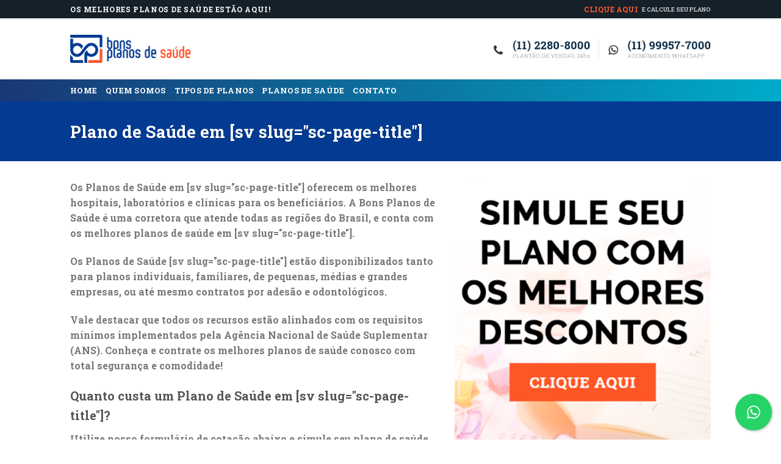

--- FILE ---
content_type: text/html; charset=UTF-8
request_url: http://bonsplanos.com.br/abreu-e-lima/
body_size: 93208
content:
<!DOCTYPE html>
<html lang="pt-BR" class="loading-site no-js">
<head>
	<meta charset="UTF-8" />
	<link rel="profile" href="http://gmpg.org/xfn/11" />
	<link rel="pingback" href="http://bonsplanos.com.br/xmlrpc.php" />

	<script>(function(html){html.className = html.className.replace(/\bno-js\b/,'js')})(document.documentElement);</script>
<title>Abreu e Lima &#8211; Bons Planos de Saúde</title>
<meta name='robots' content='max-image-preview:large' />
<meta name="viewport" content="width=device-width, initial-scale=1" /><link rel='dns-prefetch' href='//cdn.jsdelivr.net' />
<link rel='prefetch' href='http://bonsplanos.com.br/wp-content/themes/flatsome/assets/js/chunk.countup.js?ver=3.16.8' />
<link rel='prefetch' href='http://bonsplanos.com.br/wp-content/themes/flatsome/assets/js/chunk.sticky-sidebar.js?ver=3.16.8' />
<link rel='prefetch' href='http://bonsplanos.com.br/wp-content/themes/flatsome/assets/js/chunk.tooltips.js?ver=3.16.8' />
<link rel='prefetch' href='http://bonsplanos.com.br/wp-content/themes/flatsome/assets/js/chunk.vendors-popups.js?ver=3.16.8' />
<link rel='prefetch' href='http://bonsplanos.com.br/wp-content/themes/flatsome/assets/js/chunk.vendors-slider.js?ver=3.16.8' />
<link rel="alternate" type="application/rss+xml" title="Feed para Bons Planos de Saúde &raquo;" href="http://bonsplanos.com.br/feed/" />
<link rel="alternate" type="application/rss+xml" title="Feed de comentários para Bons Planos de Saúde &raquo;" href="http://bonsplanos.com.br/comments/feed/" />
<script type="text/javascript">
window._wpemojiSettings = {"baseUrl":"https:\/\/s.w.org\/images\/core\/emoji\/14.0.0\/72x72\/","ext":".png","svgUrl":"https:\/\/s.w.org\/images\/core\/emoji\/14.0.0\/svg\/","svgExt":".svg","source":{"concatemoji":"http:\/\/bonsplanos.com.br\/wp-includes\/js\/wp-emoji-release.min.js?ver=6.1.9"}};
/*! This file is auto-generated */
!function(e,a,t){var n,r,o,i=a.createElement("canvas"),p=i.getContext&&i.getContext("2d");function s(e,t){var a=String.fromCharCode,e=(p.clearRect(0,0,i.width,i.height),p.fillText(a.apply(this,e),0,0),i.toDataURL());return p.clearRect(0,0,i.width,i.height),p.fillText(a.apply(this,t),0,0),e===i.toDataURL()}function c(e){var t=a.createElement("script");t.src=e,t.defer=t.type="text/javascript",a.getElementsByTagName("head")[0].appendChild(t)}for(o=Array("flag","emoji"),t.supports={everything:!0,everythingExceptFlag:!0},r=0;r<o.length;r++)t.supports[o[r]]=function(e){if(p&&p.fillText)switch(p.textBaseline="top",p.font="600 32px Arial",e){case"flag":return s([127987,65039,8205,9895,65039],[127987,65039,8203,9895,65039])?!1:!s([55356,56826,55356,56819],[55356,56826,8203,55356,56819])&&!s([55356,57332,56128,56423,56128,56418,56128,56421,56128,56430,56128,56423,56128,56447],[55356,57332,8203,56128,56423,8203,56128,56418,8203,56128,56421,8203,56128,56430,8203,56128,56423,8203,56128,56447]);case"emoji":return!s([129777,127995,8205,129778,127999],[129777,127995,8203,129778,127999])}return!1}(o[r]),t.supports.everything=t.supports.everything&&t.supports[o[r]],"flag"!==o[r]&&(t.supports.everythingExceptFlag=t.supports.everythingExceptFlag&&t.supports[o[r]]);t.supports.everythingExceptFlag=t.supports.everythingExceptFlag&&!t.supports.flag,t.DOMReady=!1,t.readyCallback=function(){t.DOMReady=!0},t.supports.everything||(n=function(){t.readyCallback()},a.addEventListener?(a.addEventListener("DOMContentLoaded",n,!1),e.addEventListener("load",n,!1)):(e.attachEvent("onload",n),a.attachEvent("onreadystatechange",function(){"complete"===a.readyState&&t.readyCallback()})),(e=t.source||{}).concatemoji?c(e.concatemoji):e.wpemoji&&e.twemoji&&(c(e.twemoji),c(e.wpemoji)))}(window,document,window._wpemojiSettings);
</script>
<style type="text/css">
img.wp-smiley,
img.emoji {
	display: inline !important;
	border: none !important;
	box-shadow: none !important;
	height: 1em !important;
	width: 1em !important;
	margin: 0 0.07em !important;
	vertical-align: -0.1em !important;
	background: none !important;
	padding: 0 !important;
}
</style>
	<link rel='stylesheet' id='contact-form-7-css' href='http://bonsplanos.com.br/wp-content/plugins/contact-form-7/includes/css/styles.css?ver=5.3' type='text/css' media='all' />
<link rel='stylesheet' id='cresta-whatsapp-chat-front-style-css' href='http://bonsplanos.com.br/wp-content/plugins/cresta-whatsapp-chat/css/cresta-whatsapp-chat-front-css.min.css?ver=1.2.0' type='text/css' media='all' />
<link rel='stylesheet' id='formcraft-common-css' href='http://bonsplanos.com.br/wp-content/plugins/formcraft3/dist/formcraft-common.css?ver=3.8.16' type='text/css' media='all' />
<link rel='stylesheet' id='formcraft-form-css' href='http://bonsplanos.com.br/wp-content/plugins/formcraft3/dist/form.css?ver=3.8.16' type='text/css' media='all' />
<link rel='stylesheet' id='flatsome-main-css' href='http://bonsplanos.com.br/wp-content/themes/flatsome/assets/css/flatsome.css?ver=3.16.8' type='text/css' media='all' />
<style id='flatsome-main-inline-css' type='text/css'>
@font-face {
				font-family: "fl-icons";
				font-display: block;
				src: url(http://bonsplanos.com.br/wp-content/themes/flatsome/assets/css/icons/fl-icons.eot?v=3.16.8);
				src:
					url(http://bonsplanos.com.br/wp-content/themes/flatsome/assets/css/icons/fl-icons.eot#iefix?v=3.16.8) format("embedded-opentype"),
					url(http://bonsplanos.com.br/wp-content/themes/flatsome/assets/css/icons/fl-icons.woff2?v=3.16.8) format("woff2"),
					url(http://bonsplanos.com.br/wp-content/themes/flatsome/assets/css/icons/fl-icons.ttf?v=3.16.8) format("truetype"),
					url(http://bonsplanos.com.br/wp-content/themes/flatsome/assets/css/icons/fl-icons.woff?v=3.16.8) format("woff"),
					url(http://bonsplanos.com.br/wp-content/themes/flatsome/assets/css/icons/fl-icons.svg?v=3.16.8#fl-icons) format("svg");
			}
</style>
<link rel='stylesheet' id='flatsome-style-css' href='http://bonsplanos.com.br/wp-content/themes/flatsome/style.css?ver=3.16.8' type='text/css' media='all' />
<script type='text/javascript' src='http://bonsplanos.com.br/wp-includes/js/jquery/jquery.min.js?ver=3.6.1' id='jquery-core-js'></script>
<script type='text/javascript' src='http://bonsplanos.com.br/wp-includes/js/jquery/jquery-migrate.min.js?ver=3.3.2' id='jquery-migrate-js'></script>
<link rel="https://api.w.org/" href="http://bonsplanos.com.br/wp-json/" /><link rel="alternate" type="application/json" href="http://bonsplanos.com.br/wp-json/wp/v2/pages/147" /><link rel="EditURI" type="application/rsd+xml" title="RSD" href="http://bonsplanos.com.br/xmlrpc.php?rsd" />
<link rel="wlwmanifest" type="application/wlwmanifest+xml" href="http://bonsplanos.com.br/wp-includes/wlwmanifest.xml" />
<link rel="canonical" href="http://bonsplanos.com.br/abreu-e-lima/" />
<link rel='shortlink' href='http://bonsplanos.com.br/?p=147' />
<link rel="alternate" type="application/json+oembed" href="http://bonsplanos.com.br/wp-json/oembed/1.0/embed?url=http%3A%2F%2Fbonsplanos.com.br%2Fabreu-e-lima%2F" />
<link rel="alternate" type="text/xml+oembed" href="http://bonsplanos.com.br/wp-json/oembed/1.0/embed?url=http%3A%2F%2Fbonsplanos.com.br%2Fabreu-e-lima%2F&#038;format=xml" />
<style id='cresta-help-chat-inline-css'>.cresta-whatsapp-chat-box, .cresta-whatsapp-chat-button {z-index:1000}.cresta-whatsapp-chat-container, .cresta-whatsapp-chat-container-button {z-index:999}.cresta-whatsapp-chat-overlay {z-index:998}</style><style type="text/css" id="simple-css-output">.header-bottom { background: #193775; background: -webkit-linear-gradient(left, #193775, #00abc9); background: -moz-linear-gradient(left, #193775, #00abc9); background: -o-linear-gradient(left, #193775, #00abc9); background: -ms-linear-gradient(left, #193775, #00abc9); background: linear-gradient(left, #193775, #00abc9);}</style><style>.bg{opacity: 0; transition: opacity 1s; -webkit-transition: opacity 1s;} .bg-loaded{opacity: 1;}</style><link rel="icon" href="http://bonsplanos.com.br/wp-content/uploads/2020/11/cropped-favicon-32x32.png" sizes="32x32" />
<link rel="icon" href="http://bonsplanos.com.br/wp-content/uploads/2020/11/cropped-favicon-192x192.png" sizes="192x192" />
<link rel="apple-touch-icon" href="http://bonsplanos.com.br/wp-content/uploads/2020/11/cropped-favicon-180x180.png" />
<meta name="msapplication-TileImage" content="http://bonsplanos.com.br/wp-content/uploads/2020/11/cropped-favicon-270x270.png" />
<style id="custom-css" type="text/css">:root {--primary-color: #033b93;}.header-main{height: 100px}#logo img{max-height: 100px}#logo{width:200px;}.header-top{min-height: 30px}.transparent .header-main{height: 90px}.transparent #logo img{max-height: 90px}.has-transparent + .page-title:first-of-type,.has-transparent + #main > .page-title,.has-transparent + #main > div > .page-title,.has-transparent + #main .page-header-wrapper:first-of-type .page-title{padding-top: 170px;}.header.show-on-scroll,.stuck .header-main{height:70px!important}.stuck #logo img{max-height: 70px!important}.header-bg-color {background-color: #ffffff}.header-bottom {background-color: #f1f1f1}.header-bottom-nav > li > a{line-height: 16px }@media (max-width: 549px) {.header-main{height: 70px}#logo img{max-height: 70px}}.header-top{background-color:#152029!important;}/* Color */.accordion-title.active, .has-icon-bg .icon .icon-inner,.logo a, .primary.is-underline, .primary.is-link, .badge-outline .badge-inner, .nav-outline > li.active> a,.nav-outline >li.active > a, .cart-icon strong,[data-color='primary'], .is-outline.primary{color: #033b93;}/* Color !important */[data-text-color="primary"]{color: #033b93!important;}/* Background Color */[data-text-bg="primary"]{background-color: #033b93;}/* Background */.scroll-to-bullets a,.featured-title, .label-new.menu-item > a:after, .nav-pagination > li > .current,.nav-pagination > li > span:hover,.nav-pagination > li > a:hover,.has-hover:hover .badge-outline .badge-inner,button[type="submit"], .button.wc-forward:not(.checkout):not(.checkout-button), .button.submit-button, .button.primary:not(.is-outline),.featured-table .title,.is-outline:hover, .has-icon:hover .icon-label,.nav-dropdown-bold .nav-column li > a:hover, .nav-dropdown.nav-dropdown-bold > li > a:hover, .nav-dropdown-bold.dark .nav-column li > a:hover, .nav-dropdown.nav-dropdown-bold.dark > li > a:hover, .header-vertical-menu__opener ,.is-outline:hover, .tagcloud a:hover,.grid-tools a, input[type='submit']:not(.is-form), .box-badge:hover .box-text, input.button.alt,.nav-box > li > a:hover,.nav-box > li.active > a,.nav-pills > li.active > a ,.current-dropdown .cart-icon strong, .cart-icon:hover strong, .nav-line-bottom > li > a:before, .nav-line-grow > li > a:before, .nav-line > li > a:before,.banner, .header-top, .slider-nav-circle .flickity-prev-next-button:hover svg, .slider-nav-circle .flickity-prev-next-button:hover .arrow, .primary.is-outline:hover, .button.primary:not(.is-outline), input[type='submit'].primary, input[type='submit'].primary, input[type='reset'].button, input[type='button'].primary, .badge-inner{background-color: #033b93;}/* Border */.nav-vertical.nav-tabs > li.active > a,.scroll-to-bullets a.active,.nav-pagination > li > .current,.nav-pagination > li > span:hover,.nav-pagination > li > a:hover,.has-hover:hover .badge-outline .badge-inner,.accordion-title.active,.featured-table,.is-outline:hover, .tagcloud a:hover,blockquote, .has-border, .cart-icon strong:after,.cart-icon strong,.blockUI:before, .processing:before,.loading-spin, .slider-nav-circle .flickity-prev-next-button:hover svg, .slider-nav-circle .flickity-prev-next-button:hover .arrow, .primary.is-outline:hover{border-color: #033b93}.nav-tabs > li.active > a{border-top-color: #033b93}.widget_shopping_cart_content .blockUI.blockOverlay:before { border-left-color: #033b93 }.woocommerce-checkout-review-order .blockUI.blockOverlay:before { border-left-color: #033b93 }/* Fill */.slider .flickity-prev-next-button:hover svg,.slider .flickity-prev-next-button:hover .arrow{fill: #033b93;}/* Focus */.primary:focus-visible, .submit-button:focus-visible, button[type="submit"]:focus-visible { outline-color: #033b93!important; }/* Background Color */[data-icon-label]:after, .secondary.is-underline:hover,.secondary.is-outline:hover,.icon-label,.button.secondary:not(.is-outline),.button.alt:not(.is-outline), .badge-inner.on-sale, .button.checkout, .single_add_to_cart_button, .current .breadcrumb-step{ background-color:#ff572d; }[data-text-bg="secondary"]{background-color: #ff572d;}/* Color */.secondary.is-underline,.secondary.is-link, .secondary.is-outline,.stars a.active, .star-rating:before, .woocommerce-page .star-rating:before,.star-rating span:before, .color-secondary{color: #ff572d}/* Color !important */[data-text-color="secondary"]{color: #ff572d!important;}/* Border */.secondary.is-outline:hover{border-color:#ff572d}/* Focus */.secondary:focus-visible, .alt:focus-visible { outline-color: #ff572d!important; }body{font-size: 100%;}@media screen and (max-width: 549px){body{font-size: 100%;}}body{font-family: "Roboto Slab", sans-serif;}body {font-weight: 400;font-style: normal;}.nav > li > a {font-family: "Roboto Slab", sans-serif;}.mobile-sidebar-levels-2 .nav > li > ul > li > a {font-family: "Roboto Slab", sans-serif;}.nav > li > a,.mobile-sidebar-levels-2 .nav > li > ul > li > a {font-weight: 700;font-style: normal;}h1,h2,h3,h4,h5,h6,.heading-font, .off-canvas-center .nav-sidebar.nav-vertical > li > a{font-family: "Roboto Slab", sans-serif;}h1,h2,h3,h4,h5,h6,.heading-font,.banner h1,.banner h2 {font-weight: 700;font-style: normal;}.alt-font{font-family: "Roboto Slab", sans-serif;}.alt-font {font-weight: 400!important;font-style: normal!important;}.header:not(.transparent) .header-bottom-nav.nav > li > a{color: #ffffff;}.header:not(.transparent) .header-bottom-nav.nav > li > a:hover,.header:not(.transparent) .header-bottom-nav.nav > li.active > a,.header:not(.transparent) .header-bottom-nav.nav > li.current > a,.header:not(.transparent) .header-bottom-nav.nav > li > a.active,.header:not(.transparent) .header-bottom-nav.nav > li > a.current{color: #ff572d;}.header-bottom-nav.nav-line-bottom > li > a:before,.header-bottom-nav.nav-line-grow > li > a:before,.header-bottom-nav.nav-line > li > a:before,.header-bottom-nav.nav-box > li > a:hover,.header-bottom-nav.nav-box > li.active > a,.header-bottom-nav.nav-pills > li > a:hover,.header-bottom-nav.nav-pills > li.active > a{color:#FFF!important;background-color: #ff572d;}.nav-vertical-fly-out > li + li {border-top-width: 1px; border-top-style: solid;}.label-new.menu-item > a:after{content:"Novo";}.label-hot.menu-item > a:after{content:"Quente";}.label-sale.menu-item > a:after{content:"Promoção";}.label-popular.menu-item > a:after{content:"Popular";}</style><style id="kirki-inline-styles">/* cyrillic-ext */
@font-face {
  font-family: 'Roboto Slab';
  font-style: normal;
  font-weight: 400;
  font-display: swap;
  src: url(http://bonsplanos.com.br/wp-content/fonts/roboto-slab/font) format('woff');
  unicode-range: U+0460-052F, U+1C80-1C8A, U+20B4, U+2DE0-2DFF, U+A640-A69F, U+FE2E-FE2F;
}
/* cyrillic */
@font-face {
  font-family: 'Roboto Slab';
  font-style: normal;
  font-weight: 400;
  font-display: swap;
  src: url(http://bonsplanos.com.br/wp-content/fonts/roboto-slab/font) format('woff');
  unicode-range: U+0301, U+0400-045F, U+0490-0491, U+04B0-04B1, U+2116;
}
/* greek-ext */
@font-face {
  font-family: 'Roboto Slab';
  font-style: normal;
  font-weight: 400;
  font-display: swap;
  src: url(http://bonsplanos.com.br/wp-content/fonts/roboto-slab/font) format('woff');
  unicode-range: U+1F00-1FFF;
}
/* greek */
@font-face {
  font-family: 'Roboto Slab';
  font-style: normal;
  font-weight: 400;
  font-display: swap;
  src: url(http://bonsplanos.com.br/wp-content/fonts/roboto-slab/font) format('woff');
  unicode-range: U+0370-0377, U+037A-037F, U+0384-038A, U+038C, U+038E-03A1, U+03A3-03FF;
}
/* vietnamese */
@font-face {
  font-family: 'Roboto Slab';
  font-style: normal;
  font-weight: 400;
  font-display: swap;
  src: url(http://bonsplanos.com.br/wp-content/fonts/roboto-slab/font) format('woff');
  unicode-range: U+0102-0103, U+0110-0111, U+0128-0129, U+0168-0169, U+01A0-01A1, U+01AF-01B0, U+0300-0301, U+0303-0304, U+0308-0309, U+0323, U+0329, U+1EA0-1EF9, U+20AB;
}
/* latin-ext */
@font-face {
  font-family: 'Roboto Slab';
  font-style: normal;
  font-weight: 400;
  font-display: swap;
  src: url(http://bonsplanos.com.br/wp-content/fonts/roboto-slab/font) format('woff');
  unicode-range: U+0100-02BA, U+02BD-02C5, U+02C7-02CC, U+02CE-02D7, U+02DD-02FF, U+0304, U+0308, U+0329, U+1D00-1DBF, U+1E00-1E9F, U+1EF2-1EFF, U+2020, U+20A0-20AB, U+20AD-20C0, U+2113, U+2C60-2C7F, U+A720-A7FF;
}
/* latin */
@font-face {
  font-family: 'Roboto Slab';
  font-style: normal;
  font-weight: 400;
  font-display: swap;
  src: url(http://bonsplanos.com.br/wp-content/fonts/roboto-slab/font) format('woff');
  unicode-range: U+0000-00FF, U+0131, U+0152-0153, U+02BB-02BC, U+02C6, U+02DA, U+02DC, U+0304, U+0308, U+0329, U+2000-206F, U+20AC, U+2122, U+2191, U+2193, U+2212, U+2215, U+FEFF, U+FFFD;
}
/* cyrillic-ext */
@font-face {
  font-family: 'Roboto Slab';
  font-style: normal;
  font-weight: 700;
  font-display: swap;
  src: url(http://bonsplanos.com.br/wp-content/fonts/roboto-slab/font) format('woff');
  unicode-range: U+0460-052F, U+1C80-1C8A, U+20B4, U+2DE0-2DFF, U+A640-A69F, U+FE2E-FE2F;
}
/* cyrillic */
@font-face {
  font-family: 'Roboto Slab';
  font-style: normal;
  font-weight: 700;
  font-display: swap;
  src: url(http://bonsplanos.com.br/wp-content/fonts/roboto-slab/font) format('woff');
  unicode-range: U+0301, U+0400-045F, U+0490-0491, U+04B0-04B1, U+2116;
}
/* greek-ext */
@font-face {
  font-family: 'Roboto Slab';
  font-style: normal;
  font-weight: 700;
  font-display: swap;
  src: url(http://bonsplanos.com.br/wp-content/fonts/roboto-slab/font) format('woff');
  unicode-range: U+1F00-1FFF;
}
/* greek */
@font-face {
  font-family: 'Roboto Slab';
  font-style: normal;
  font-weight: 700;
  font-display: swap;
  src: url(http://bonsplanos.com.br/wp-content/fonts/roboto-slab/font) format('woff');
  unicode-range: U+0370-0377, U+037A-037F, U+0384-038A, U+038C, U+038E-03A1, U+03A3-03FF;
}
/* vietnamese */
@font-face {
  font-family: 'Roboto Slab';
  font-style: normal;
  font-weight: 700;
  font-display: swap;
  src: url(http://bonsplanos.com.br/wp-content/fonts/roboto-slab/font) format('woff');
  unicode-range: U+0102-0103, U+0110-0111, U+0128-0129, U+0168-0169, U+01A0-01A1, U+01AF-01B0, U+0300-0301, U+0303-0304, U+0308-0309, U+0323, U+0329, U+1EA0-1EF9, U+20AB;
}
/* latin-ext */
@font-face {
  font-family: 'Roboto Slab';
  font-style: normal;
  font-weight: 700;
  font-display: swap;
  src: url(http://bonsplanos.com.br/wp-content/fonts/roboto-slab/font) format('woff');
  unicode-range: U+0100-02BA, U+02BD-02C5, U+02C7-02CC, U+02CE-02D7, U+02DD-02FF, U+0304, U+0308, U+0329, U+1D00-1DBF, U+1E00-1E9F, U+1EF2-1EFF, U+2020, U+20A0-20AB, U+20AD-20C0, U+2113, U+2C60-2C7F, U+A720-A7FF;
}
/* latin */
@font-face {
  font-family: 'Roboto Slab';
  font-style: normal;
  font-weight: 700;
  font-display: swap;
  src: url(http://bonsplanos.com.br/wp-content/fonts/roboto-slab/font) format('woff');
  unicode-range: U+0000-00FF, U+0131, U+0152-0153, U+02BB-02BC, U+02C6, U+02DA, U+02DC, U+0304, U+0308, U+0329, U+2000-206F, U+20AC, U+2122, U+2191, U+2193, U+2212, U+2215, U+FEFF, U+FFFD;
}</style></head>

<body class="page-template page-template-page-blank page-template-page-blank-php page page-id-147 lightbox nav-dropdown-has-arrow nav-dropdown-has-shadow nav-dropdown-has-border">



<a class="skip-link screen-reader-text" href="#main">Skip to content</a>

<div id="wrapper">

	
	<header id="header" class="header has-sticky sticky-jump">
		<div class="header-wrapper">
			<div id="top-bar" class="header-top hide-for-sticky nav-dark">
    <div class="flex-row container">
      <div class="flex-col hide-for-medium flex-left">
          <ul class="nav nav-left medium-nav-center nav-small  nav-divided">
              <li class="html custom html_topbar_left"><strong class="uppercase">OS MELHORES PLANOS DE SAÚDE ESTÃO AQUI!</strong></li>          </ul>
      </div>

      <div class="flex-col hide-for-medium flex-center">
          <ul class="nav nav-center nav-small  nav-divided">
                        </ul>
      </div>

      <div class="flex-col hide-for-medium flex-right">
         <ul class="nav top-bar-nav nav-right nav-small  nav-divided">
              <li class="html custom html_topbar_right"><a href="#orcamento"><span  style="color:#ff5b32; font-size:12px"">CLIQUE AQUI</span>&nbsp;&nbsp; E CALCULE SEU PLANO</a></li>          </ul>
      </div>

            <div class="flex-col show-for-medium flex-grow">
          <ul class="nav nav-center nav-small mobile-nav  nav-divided">
              <li class="html custom html_topbar_left"><strong class="uppercase">OS MELHORES PLANOS DE SAÚDE ESTÃO AQUI!</strong></li>          </ul>
      </div>
      
    </div>
</div>
<div id="masthead" class="header-main ">
      <div class="header-inner flex-row container logo-left" role="navigation">

          <!-- Logo -->
          <div id="logo" class="flex-col logo">
            
<!-- Header logo -->
<a href="http://bonsplanos.com.br/" title="Bons Planos de Saúde - Os melhores planos de saúde" rel="home">
		<img width="1020" height="231" src="http://bonsplanos.com.br/wp-content/uploads/2020/11/logo-1-1024x232.png" class="header_logo header-logo" alt="Bons Planos de Saúde"/><img  width="1020" height="231" src="http://bonsplanos.com.br/wp-content/uploads/2020/11/logo-1-1024x232.png" class="header-logo-dark" alt="Bons Planos de Saúde"/></a>
          </div>

          <!-- Mobile Left Elements -->
          <div class="flex-col show-for-medium flex-left">
            <ul class="mobile-nav nav nav-left ">
                          </ul>
          </div>

          <!-- Left Elements -->
          <div class="flex-col hide-for-medium flex-left
            flex-grow">
            <ul class="header-nav header-nav-main nav nav-left  nav-uppercase" >
                          </ul>
          </div>

          <!-- Right Elements -->
          <div class="flex-col hide-for-medium flex-right">
            <ul class="header-nav header-nav-main nav nav-right  nav-uppercase">
              <li class="html custom html_top_right_text"><img src="https://bonsplanos.com.br/wp-content/uploads/2020/11/fone-adaias.png" style="max-height:30px"></li><li class="header-divider"></li><li class="html custom html_nav_position_text_top"><img src="https://bonsplanos.com.br/wp-content/uploads/2020/11/whatsapp-adaias.png" style="max-height:30px"></li>            </ul>
          </div>

          <!-- Mobile Right Elements -->
          <div class="flex-col show-for-medium flex-right">
            <ul class="mobile-nav nav nav-right ">
              <li class="nav-icon has-icon">
  <div class="header-button">		<a href="#" data-open="#main-menu" data-pos="left" data-bg="main-menu-overlay" data-color="" class="icon primary button round is-small" aria-label="Menu" aria-controls="main-menu" aria-expanded="false">

		  <i class="icon-menu" ></i>
		  		</a>
	 </div> </li>
            </ul>
          </div>

      </div>

            <div class="container"><div class="top-divider full-width"></div></div>
      </div>
<div id="wide-nav" class="header-bottom wide-nav nav-dark hide-for-medium">
    <div class="flex-row container">

                        <div class="flex-col hide-for-medium flex-left">
                <ul class="nav header-nav header-bottom-nav nav-left  nav-uppercase">
                    <li id="menu-item-120" class="menu-item menu-item-type-custom menu-item-object-custom menu-item-home menu-item-120 menu-item-design-default"><a href="https://bonsplanos.com.br/" class="nav-top-link">Home</a></li>
<li id="menu-item-121" class="menu-item menu-item-type-custom menu-item-object-custom menu-item-home menu-item-121 menu-item-design-default"><a href="https://bonsplanos.com.br/#quem-somos" class="nav-top-link">Quem Somos</a></li>
<li id="menu-item-122" class="menu-item menu-item-type-custom menu-item-object-custom menu-item-home menu-item-122 menu-item-design-default"><a href="https://bonsplanos.com.br/#tipos-de-planos" class="nav-top-link">Tipos de Planos</a></li>
<li id="menu-item-123" class="menu-item menu-item-type-custom menu-item-object-custom menu-item-home menu-item-123 menu-item-design-default"><a href="https://bonsplanos.com.br/#planos-de-saude" class="nav-top-link">Planos de Saúde</a></li>
<li id="menu-item-124" class="menu-item menu-item-type-custom menu-item-object-custom menu-item-home menu-item-124 menu-item-design-default"><a href="https://bonsplanos.com.br/#orcamento" class="nav-top-link">Contato</a></li>
                </ul>
            </div>
            
            
                        <div class="flex-col hide-for-medium flex-right flex-grow">
              <ul class="nav header-nav header-bottom-nav nav-right  nav-uppercase">
                                 </ul>
            </div>
            
            
    </div>
</div>

<div class="header-bg-container fill"><div class="header-bg-image fill"></div><div class="header-bg-color fill"></div></div>		</div>
	</header>

	
	<main id="main" class="">


<div id="content" role="main" class="content-area">

		
			<div id="page-header-1882492151" class="page-header-wrapper">
<div class="page-title dark featured-title">
<div class="page-title-inner container align-center flex-row medium-flex-wrap">
<div class="title-wrapper flex-col text-left medium-text-center">
<h1 class="entry-title mb-0">Plano de Saúde em [sv slug="sc-page-title"]</h1>
</div>
<div class="title-content flex-col flex-right text-right medium-text-center">
<div class="title-breadcrumbs pb-half pt-half"> </div>
</div>
</div>
<style>
#page-header-1882492151 .page-title-inner {min-height: 98px;
}
#page-header-1882492151 {margin-bottom: 26px;
}
</style>
</div>
</div>
	<section class="section" id="section_267815745">
		<div class="bg section-bg fill bg-fill  bg-loaded" >

			
			
			

		</div>

		

		<div class="section-content relative">
			

<div class="row align-middle"  id="row-157334574">


	<div id="col-190879178" class="col medium-7 small-12 large-7"  >
				<div class="col-inner"  >
			
			

<p>Os <b>Planos de Saúde em </b><strong>[sv slug="sc-page-title"] </strong><b></b>oferecem os melhores hospitais, laboratórios e clínicas para os benefíciários. A Bons Planos de Saúde é uma corretora que atende todas as regiões do Brasil, e conta com os melhores planos de saúde em <strong>[sv slug="sc-page-title"]</strong>.</p>
<p>Os <b>Planos de Saúde <strong>[sv slug="sc-page-title"] </strong></b>estão disponibilizados tanto para planos individuais, familiares, de pequenas, médias e grandes empresas, ou até mesmo contratos por adesão e odontológicos.</p>
<p>Vale destacar que todos os recursos estão alinhados com os requisitos mínimos implementados pela <strong>Agência Nacional de Saúde Suplementar (ANS)</strong>. Conheça e contrate os melhores planos de saúde conosco com total segurança e comodidade!</p>
<h3><strong>Quanto custa um Plano de Saúde em [sv slug="sc-page-title"]?</strong></h3>
<p>Utilize nosso formulário de cotação abaixo e simule seu plano de saúde gratuitamente. Trabalhamos com os melhores convênios médicos do país.</p>
<h3><strong>Fale com um Corretor em [sv slug="sc-page-title"]</strong></h3>
<p>Fale com um corretor de planos de saúde pelo whatsapp, tire todas suas dúvidas sobre preços, valores, rede credenciada e diferenciais dos planos que você deseja contratar.</p>

		</div>
					</div>

	

	<div id="col-403506849" class="col medium-5 small-12 large-5"  >
				<div class="col-inner"  >
			
			

	<div class="img has-hover x md-x lg-x y md-y lg-y" id="image_1966538765">
		<a class="" href="#orcamento"  >						<div class="img-inner dark" >
			<img width="360" height="560" src="http://bonsplanos.com.br/wp-content/uploads/2020/11/fundo-sulamerica.png" class="attachment-large size-large" alt="" decoding="async" loading="lazy" srcset="http://bonsplanos.com.br/wp-content/uploads/2020/11/fundo-sulamerica.png 360w, http://bonsplanos.com.br/wp-content/uploads/2020/11/fundo-sulamerica-193x300.png 193w" sizes="(max-width: 360px) 100vw, 360px" />						
					</div>
						</a>		
<style>
#image_1966538765 {
  width: 100%;
}
</style>
	</div>
	


		</div>
					</div>

	

</div>

		</div>

		
<style>
#section_267815745 {
  padding-top: 0px;
  padding-bottom: 0px;
}
#section_267815745 .ux-shape-divider--top svg {
  height: 150px;
  --divider-top-width: 100%;
}
#section_267815745 .ux-shape-divider--bottom svg {
  height: 150px;
  --divider-width: 100%;
}
</style>
	</section>
	
<div class="row"  id="row-661225005">


	<div id="col-359763204" class="col medium-4 small-12 large-4"  >
				<div class="col-inner"  >
			
			

<p><strong>Plano de Saúde Individual em [sv slug="sc-page-title"]</strong></p>
<p>O Plano de Saúde por Adesão pode ser contratado por quem tem vinculo com algum sindicato ou entidade de classe.</p>
<a href="#orcamento" target="_self" class="button secondary"  >
    <span>COtaÇÃO GRÁTIS</span>
  </a>



		</div>
					</div>

	

	<div id="col-1250051606" class="col medium-4 small-12 large-4"  >
				<div class="col-inner"  >
			
			

<p><strong>Plano de Saúde Familiar em [sv slug="sc-page-title"]</strong></p>
<p>Os Planos de Saúde Familiares são ideais para quem busca boas opções de hospitais para cuidar da saúde da familia.</p>
<a href="#orcamento" target="_self" class="button secondary"  >
    <span>COtaÇÃO GRÁTIS</span>
  </a>



		</div>
					</div>

	

	<div id="col-596562714" class="col medium-4 small-12 large-4"  >
				<div class="col-inner"  >
			
			

<p><strong>Plano de Saúde Empresarial em [sv slug="sc-page-title"]</strong></p>
<p>Os Planos de Saúde Empresariais são comercializados por meio do CNPJ da empresa, simule seu plano gratuitamente.</p>
<a href="#orcamento" target="_self" class="button secondary"  >
    <span>COtaÇÃO GRÁTIS</span>
  </a>



		</div>
					</div>

	

</div>
	<section class="section dark" id="section_530392250">
		<div class="bg section-bg fill bg-fill  bg-loaded" >

			
			<div class="section-bg-overlay absolute fill"></div>
			

		</div>

		

		<div class="section-content relative">
			

<div class="row"  id="row-756385890">


	<div id="col-1907237219" class="col small-12 large-12"  >
				<div class="col-inner"  >
			
			

<h2 style="text-align: center;">Conheça nossas opções de Seguros em [sv slug="sc-page-title"]</h2>

		</div>
					</div>

	

</div>
<div class="row"  id="row-2146254938">


	<div id="col-1269702041" class="col medium-4 small-12 large-4"  >
				<div class="col-inner"  >
			
			

	<div class="box has-hover   has-hover box-text-bottom" >

		<div class="box-image" >
						<div class="image-cover" style="padding-top:171px;">
				<img width="2121" height="1414" src="http://bonsplanos.com.br/wp-content/uploads/2020/12/seguro-auto.jpg" class="attachment- size-" alt="" decoding="async" loading="lazy" srcset="http://bonsplanos.com.br/wp-content/uploads/2020/12/seguro-auto.jpg 2121w, http://bonsplanos.com.br/wp-content/uploads/2020/12/seguro-auto-300x200.jpg 300w, http://bonsplanos.com.br/wp-content/uploads/2020/12/seguro-auto-1024x683.jpg 1024w, http://bonsplanos.com.br/wp-content/uploads/2020/12/seguro-auto-768x512.jpg 768w, http://bonsplanos.com.br/wp-content/uploads/2020/12/seguro-auto-1536x1024.jpg 1536w, http://bonsplanos.com.br/wp-content/uploads/2020/12/seguro-auto-2048x1365.jpg 2048w" sizes="(max-width: 2121px) 100vw, 2121px" />											</div>
					</div>

		<div class="box-text text-center" >
			<div class="box-text-inner">
				

<h4>Seguro Auto</h4>
<p>Proteja seu veículo contra uma série de incidentes como roubo, furto, acidentes, e ainda conte com assistências 24h.</p>

			</div>
		</div>
	</div>
	

		</div>
					</div>

	

	<div id="col-555521400" class="col medium-4 small-12 large-4"  >
				<div class="col-inner"  >
			
			

	<div class="box has-hover   has-hover box-text-bottom" >

		<div class="box-image" >
						<div class="image-cover" style="padding-top:171px;">
				<img width="960" height="539" src="http://bonsplanos.com.br/wp-content/uploads/2020/12/seguro-residencial.jpg" class="attachment- size-" alt="" decoding="async" loading="lazy" srcset="http://bonsplanos.com.br/wp-content/uploads/2020/12/seguro-residencial.jpg 960w, http://bonsplanos.com.br/wp-content/uploads/2020/12/seguro-residencial-300x168.jpg 300w, http://bonsplanos.com.br/wp-content/uploads/2020/12/seguro-residencial-768x431.jpg 768w" sizes="(max-width: 960px) 100vw, 960px" />											</div>
					</div>

		<div class="box-text text-center" >
			<div class="box-text-inner">
				

<h4>Seguro Residencial</h4>
<p>Seu patrimônio coberto contra incêndios, roubo e furto qualificado, queda de granizo, vendaval entre outros.</p>

			</div>
		</div>
	</div>
	

		</div>
					</div>

	

	<div id="col-583100213" class="col medium-4 small-12 large-4"  >
				<div class="col-inner"  >
			
			

	<div class="box has-hover   has-hover box-text-bottom" >

		<div class="box-image" >
						<div class="image-cover" style="padding-top:171px;">
				<img width="960" height="600" src="http://bonsplanos.com.br/wp-content/uploads/2020/12/seguro-vida.jpg" class="attachment- size-" alt="" decoding="async" loading="lazy" srcset="http://bonsplanos.com.br/wp-content/uploads/2020/12/seguro-vida.jpg 960w, http://bonsplanos.com.br/wp-content/uploads/2020/12/seguro-vida-300x188.jpg 300w, http://bonsplanos.com.br/wp-content/uploads/2020/12/seguro-vida-768x480.jpg 768w" sizes="(max-width: 960px) 100vw, 960px" />											</div>
					</div>

		<div class="box-text text-center" >
			<div class="box-text-inner">
				

<h4>Seguro de Vida</h4>
<p>Garanta seu futuro e dos que você mais ama com as soluções que oferecem indenizações em casos de imprevistos.</p>

			</div>
		</div>
	</div>
	

		</div>
					</div>

	

</div>

		</div>

		
<style>
#section_530392250 {
  padding-top: 30px;
  padding-bottom: 30px;
}
#section_530392250 .section-bg-overlay {
  background-color: #033b93;
}
#section_530392250 .ux-shape-divider--top svg {
  height: 150px;
  --divider-top-width: 100%;
}
#section_530392250 .ux-shape-divider--bottom svg {
  height: 150px;
  --divider-width: 100%;
}
</style>
	</section>
	
	<section class="section" id="section_1922245088">
		<div class="bg section-bg fill bg-fill  bg-loaded" >

			
			<div class="section-bg-overlay absolute fill"></div>
			

		</div>

		

		<div class="section-content relative">
			

<div class="row"  id="row-1638073091">


	<div id="col-563798862" class="col medium-4 small-12 large-4"  >
				<div class="col-inner"  >
			
			

	<div class="img has-hover x md-x lg-x y md-y lg-y" id="image_662430319">
								<div class="img-inner dark" >
			<img width="811" height="350" src="http://bonsplanos.com.br/wp-content/uploads/2020/11/logoamil.png" class="attachment-large size-large" alt="" decoding="async" loading="lazy" srcset="http://bonsplanos.com.br/wp-content/uploads/2020/11/logoamil.png 811w, http://bonsplanos.com.br/wp-content/uploads/2020/11/logoamil-300x129.png 300w, http://bonsplanos.com.br/wp-content/uploads/2020/11/logoamil-768x331.png 768w" sizes="(max-width: 811px) 100vw, 811px" />						
					</div>
								
<style>
#image_662430319 {
  width: 100%;
}
</style>
	</div>
	

<h5 class="uppercase" style="text-align: center;"><strong>Amil [sv slug="sc-page-title"]</strong></h5>

		</div>
					</div>

	

	<div id="col-1352780658" class="col medium-4 small-12 large-4"  >
				<div class="col-inner"  >
			
			

	<div class="img has-hover x md-x lg-x y md-y lg-y" id="image_1442585731">
								<div class="img-inner dark" >
			<img width="811" height="350" src="http://bonsplanos.com.br/wp-content/uploads/2020/11/logobrad.png" class="attachment-large size-large" alt="" decoding="async" loading="lazy" srcset="http://bonsplanos.com.br/wp-content/uploads/2020/11/logobrad.png 811w, http://bonsplanos.com.br/wp-content/uploads/2020/11/logobrad-300x129.png 300w, http://bonsplanos.com.br/wp-content/uploads/2020/11/logobrad-768x331.png 768w" sizes="(max-width: 811px) 100vw, 811px" />						
					</div>
								
<style>
#image_1442585731 {
  width: 100%;
}
</style>
	</div>
	

<h5 class="uppercase" style="text-align: center;"><strong>Bradesco saúde [sv slug="sc-page-title"]</strong></h5>

		</div>
					</div>

	

	<div id="col-1938314067" class="col medium-4 small-12 large-4"  >
				<div class="col-inner"  >
			
			

	<div class="img has-hover x md-x lg-x y md-y lg-y" id="image_389152478">
								<div class="img-inner dark" >
			<img width="811" height="350" src="http://bonsplanos.com.br/wp-content/uploads/2020/11/logosula.png" class="attachment-large size-large" alt="" decoding="async" loading="lazy" srcset="http://bonsplanos.com.br/wp-content/uploads/2020/11/logosula.png 811w, http://bonsplanos.com.br/wp-content/uploads/2020/11/logosula-300x129.png 300w, http://bonsplanos.com.br/wp-content/uploads/2020/11/logosula-768x331.png 768w" sizes="(max-width: 811px) 100vw, 811px" />						
					</div>
								
<style>
#image_389152478 {
  width: 100%;
}
</style>
	</div>
	

<h5 class="uppercase" style="text-align: center;"><strong>SULAMÉRICA SAÚDE [sv slug="sc-page-title"]</strong></h5>

		</div>
					</div>

	

</div>
<div class="row align-center"  id="row-1745365265">


	<div id="col-280455786" class="col medium-4 small-12 large-4"  >
				<div class="col-inner"  >
			
			

	<div class="img has-hover x md-x lg-x y md-y lg-y" id="image_63760365">
								<div class="img-inner dark" >
			<img width="811" height="350" src="http://bonsplanos.com.br/wp-content/uploads/2020/11/logounimed.png" class="attachment-large size-large" alt="" decoding="async" loading="lazy" srcset="http://bonsplanos.com.br/wp-content/uploads/2020/11/logounimed.png 811w, http://bonsplanos.com.br/wp-content/uploads/2020/11/logounimed-300x129.png 300w, http://bonsplanos.com.br/wp-content/uploads/2020/11/logounimed-768x331.png 768w" sizes="(max-width: 811px) 100vw, 811px" />						
					</div>
								
<style>
#image_63760365 {
  width: 100%;
}
</style>
	</div>
	

<h5 class="uppercase" style="text-align: center;"><strong>UNIMED [sv slug="sc-page-title"]</strong></h5>

		</div>
					</div>

	

	<div id="col-1822606726" class="col medium-4 small-12 large-4"  >
				<div class="col-inner"  >
			
			

	<div class="img has-hover x md-x lg-x y md-y lg-y" id="image_637392088">
								<div class="img-inner dark" >
			<img width="811" height="350" src="http://bonsplanos.com.br/wp-content/uploads/2020/11/logogndi.png" class="attachment-large size-large" alt="" decoding="async" loading="lazy" srcset="http://bonsplanos.com.br/wp-content/uploads/2020/11/logogndi.png 811w, http://bonsplanos.com.br/wp-content/uploads/2020/11/logogndi-300x129.png 300w, http://bonsplanos.com.br/wp-content/uploads/2020/11/logogndi-768x331.png 768w" sizes="(max-width: 811px) 100vw, 811px" />						
					</div>
								
<style>
#image_637392088 {
  width: 100%;
}
</style>
	</div>
	

<h5 class="uppercase" style="text-align: center;"><strong>INTERMÉDICA [sv slug="sc-page-title"]</strong></h5>

		</div>
					</div>

	

</div>

		</div>

		
<style>
#section_1922245088 {
  padding-top: 30px;
  padding-bottom: 30px;
  background-color: rgb(255, 255, 255);
}
#section_1922245088 .section-bg-overlay {
  background-color: rgb(249, 249, 249);
}
#section_1922245088 .ux-shape-divider--top svg {
  height: 150px;
  --divider-top-width: 100%;
}
#section_1922245088 .ux-shape-divider--bottom svg {
  height: 150px;
  --divider-width: 100%;
}
</style>
	</section>
	
<span class="scroll-to" data-label="Scroll to: #orcamento" data-bullet="false" data-link="#orcamento" data-title="orcamento"><a name="orcamento"></a></span>

	<section class="section dark" id="section_1295302058">
		<div class="bg section-bg fill bg-fill  bg-loaded" >

			
			<div class="section-bg-overlay absolute fill"></div>
			

		</div>

		

		<div class="section-content relative">
			

<div class="row"  id="row-1064454625">


	<div id="col-887636145" class="col small-12 large-12"  >
				<div class="col-inner"  >
			
			

<div class="container section-title-container" ><h1 class="section-title section-title-center"><b></b><span class="section-title-main" >solicite um orçamento</span><b></b></h1></div>

<p><div data-uniq='6970480509b0f' class='uniq-6970480509b0f formcraft-css form-live align-left'><style type='text/css' scoped='scoped'>.form-element {
    margin-top: -10px !important;
}
.form-page {
    padding-top: 25px;
    padding-left:9px;
}
.form-element-field34 {
width:30% !important;
}
.text {
    color: #fff;
}
.submit-button { color:#fff !important;}

.select2-container.select2-container--default .select2-selection--single .select2-selection__rendered {
    line-height: 42px;
    padding-left: 29px;
    padding-right: 50px;
    color: #222222;
    background: #fff;
    height: 38px;
}

.select2-container.select2-container--default .select2-selection--single {
    -webkit-border-radius: 0;
    -moz-border-radius: 0;
    -ms-border-radius: 0;
    border-radius: 0;
    border: 1px solid #d6d3d3;
    height: 49px;
    line-height: 1;
    background: #d6d3d3;
    font-size: 13px;
}
.form-live .form-cover {
    -webkit-perspective: 750px;
    perspective: 750px;
    MARGIN-TOP: -30PX;
}
.powered-by { display:none !important;}

#form-cover, html, html body {
    background-color: transparent !important;
}
html {
    margin-top: 0px !important;
}</style><script> window.formcraftLogic = window.formcraftLogic || {}; window.formcraftLogic[1] = []; </script><div class="fc-pagination-cover fc-pagination-1">
				<div class="fc-pagination width-100">
					<!-- ngRepeat: page in Builder.FormElements track by $index --><div class="pagination-trigger " data-index="0">
						<span class="page-number"><span >1</span></span>
						<span class="page-name ">Step 1</span>
						
					</div><!-- end ngRepeat: page in Builder.FormElements track by $index -->
				</div>
			</div>
			
			<style scoped="scoped" >
			@media (max-width : 480px) {
				.fc_modal-dialog-1 .fc-pagination-cover .fc-pagination
				{
					background-color: none !important;
				}
			}
						.formcraft-css .fc-form.fc-form-1 .form-element .submit-cover .submit-button,
			.formcraft-css .fc-form.fc-form-1 .form-element .fileupload-cover .button-file,
			.formcraft-css .fc-form.fc-form-1 .form-element .field-cover .button,
			.formcraft-datepicker .ui-datepicker-header,
			.formcraft-datepicker .ui-datepicker-title
			{
				background: #ff572d;
				color: #e5e5e5;
			}
			.formcraft-datepicker td .ui-state-active,
			.formcraft-datepicker td .ui-state-hover,
			.formcraft-css .fc-form.fc-form-1 .form-element .slider-cover .ui-slider-range
			{
				background: #ff572d;
			}
			#ui-datepicker-div.formcraft-datepicker .ui-datepicker-header,
			.formcraft-css .fc-form .field-cover>div.full hr
			{
				border-color: #e04c27;
			}
			#ui-datepicker-div.formcraft-datepicker .ui-datepicker-prev:hover,
			#ui-datepicker-div.formcraft-datepicker .ui-datepicker-next:hover,
			#ui-datepicker-div.formcraft-datepicker select.ui-datepicker-month:hover,
			#ui-datepicker-div.formcraft-datepicker select.ui-datepicker-year:hover
			{
				background-color: #e04c27;
			}
			.formcraft-css .fc-pagination>div.active .page-number,
			.formcraft-css .form-cover-builder .fc-pagination>div:first-child .page-number
			{
				background-color: #4488ee;
				color: #e5e5e5;
			}
			#ui-datepicker-div.formcraft-datepicker table.ui-datepicker-calendar th,
			#ui-datepicker-div.formcraft-datepicker table.ui-datepicker-calendar td.ui-datepicker-today a,
			.formcraft-css .fc-form.fc-form-1 .form-element .star-cover label,
			html .formcraft-css .fc-form.label-floating .form-element .field-cover.has-focus>span,
			.formcraft-css .fc-form.fc-form-1 .form-element .customText-cover a,
			.formcraft-css .prev-next>div span:hover
			{
				color: #ff572d;
			}
			.formcraft-css .fc-form.fc-form-1 .form-element .customText-cover a:hover
			{
				color: #e04c27;
			}
			html .formcraft-css .fc-form.fc-form-1.label-floating .form-element .field-cover > span
			{
				color: #666666;
			}
			html .formcraft-css .fc-form .final-success .final-success-check {
				border: 2px solid #666666;
			}
			.formcraft-css .fc-form.fc-form-1 .form-element .field-cover input[type="text"],
			.formcraft-css .fc-form.fc-form-1 .form-element .field-cover input[type="email"],
			.formcraft-css .fc-form.fc-form-1 .form-element .field-cover input[type="password"],
			.formcraft-css .fc-form.fc-form-1 .form-element .field-cover input[type="tel"],
			.formcraft-css .fc-form.fc-form-1 .form-element .field-cover textarea,
			.formcraft-css .fc-form.fc-form-1 .form-element .field-cover select,
			.formcraft-css .fc-form.fc-form-1 .form-element .field-cover .time-fields-cover,
			.formcraft-css .fc-form.fc-form-1 .form-element .field-cover .awesomplete ul
			{
				color: #777;
			}
			.formcraft-css .fc-form.fc-form-1 .form-element .field-cover input[type="text"],
			.formcraft-css .fc-form.fc-form-1 .form-element .field-cover input[type="password"],
			.formcraft-css .fc-form.fc-form-1 .form-element .field-cover input[type="email"],
			.formcraft-css .fc-form.fc-form-1 .form-element .field-cover input[type="radio"],
			.formcraft-css .fc-form.fc-form-1 .form-element .field-cover input[type="checkbox"],
			.formcraft-css .fc-form.fc-form-1 .form-element .field-cover input[type="tel"],
			.formcraft-css .fc-form.fc-form-1 .form-element .field-cover select,
			.formcraft-css .fc-form.fc-form-1 .form-element .field-cover textarea
			{
				background-color: #fafafa;
			}
			.formcraft-css .fc-form.fc-form-1 .form-element .field-cover input[type="radio"]:checked,
			.formcraft-css .fc-form.fc-form-1 .form-element .field-cover input[type="checkbox"]:checked {
				border-color: #e04c27;
				background: #ff572d;				
			}
			.formcraft-css .fc-form.fc-form-1 .form-element .star-cover label .star
			{
				text-shadow: 0px 1px 0px #e04c27;
			}
			.formcraft-css .fc-form.fc-form-1 .form-element .slider-cover .ui-slider-range
			{
				box-shadow: 0px 1px 1px #e04c27 inset;
			}
			.formcraft-css .fc-form.fc-form-1 .form-element .fileupload-cover .button-file
			{
				border-color: #e04c27;
			}
			.formcraft-css .fc-form.fc-form-1 .form-element .form-element-html input[type="password"]:focus,
			.formcraft-css .fc-form.fc-form-1 .form-element .form-element-html input[type="email"]:focus,
			.formcraft-css .fc-form.fc-form-1 .form-element .form-element-html input[type="tel"]:focus,
			.formcraft-css .fc-form.fc-form-1 .form-element .form-element-html input[type="text"]:focus,
			.formcraft-css .fc-form.fc-form-1 .form-element .form-element-html textarea:focus,
			.formcraft-css .fc-form.fc-form-1 .form-element .form-element-html select:focus
			{
				border-color: #ff572d;
			}
			.formcraft-css .fc-form.fc-form-1 .form-element .form-element-html .field-cover .is-read-only:focus {
				border-color: #ccc;
			}
			.formcraft-css .fc-form.fc-form-1			{
				font-family: inherit;
			}
			@media (max-width : 480px) {
				html .dedicated-page,
				html .dedicated-page .formcraft-css .fc-pagination > div.active
				{
					background: none;
				}
			}
		</style>
		<div class="form-cover">
			<form data-auto-scroll="" data-no-message-redirect="" data-thousand="" data-decimal="." data-delay="" data-id="1" class="fc-form fc-form-1 align- fc-temp-class save-form- dont-submit-hidden- remove-asterisk- disable-enter- label-placeholder field-border-visible frame-hidden icons-hide-true field-alignment-center" style="width: 100%; color: #666666; font-size: 100%; background: none">
				<!-- ngRepeat: page in Builder.FormElements track by $index --><div class="form-page form-page-0" data-index="0">
					
					<div class="form-page-content      ng-not-empty">
						<div data-identifier="field1" data-index="0" style="width: 100%" class=" form-element form-element-field1 options- index- form-element-0 default-false form-element-type-oneLineText is-required-true odd -handle">
							<div class="form-element-html"><div ><label class="oneLineText-cover field-cover  "><span class="sub-label-true"><span class="main-label"><span >Nome</span></span><span class="sub-label"><span >your full name</span></span></span><div><span class="error"></span><input type="text" placeholder="Nome" make-read-only="" data-field-id="field1" name="field1[]" data-min-char="" data-max-char="" data-val-type="" data-regexp="" data-is-required="true" data-allow-spaces="" class="validation-lenient" data-placement="right" data-toggle="tooltip" tooltip="" data-trigger="focus" data-html="true" data-input-mask="" data-mask-placeholder="" data-original-title=""><i class="formcraft-icon formcraft-icon-type-icon-user">icon-user</i></div></label></div></div>
							
						</div><div data-identifier="field3" data-index="1" style="width: 100%" class=" even form-element form-element-field3 options- index- form-element-1 default-false form-element-type-email is-required-true -handle">
							<div class="form-element-html"><div ><label class="email-cover field-cover  "><span class="sub-label-true"><span class="main-label"><span >E-mail</span></span><span class="sub-label"><span >a valid email</span></span></span><div><span class="error"></span><input placeholder="E-mail" data-field-id="field3" type="text" data-val-type="email" make-read-only="" data-is-required="true" name="field3" class="validation-lenient" data-placement="right" data-toggle="tooltip" tooltip="" data-trigger="focus" data-html="true" data-original-title=""><i class="formcraft-icon">email</i></div></label></div></div>
							
						</div><div data-identifier="field34" data-index="2" style="width: 30%" class=" form-element form-element-field34 options- index- form-element-2 default-false form-element-type-oneLineText is-required-false odd -handle">
							<div class="form-element-html"><div ><label class="oneLineText-cover field-cover  "><span class="sub-label-true"><span class="main-label"><span >DDD</span></span><span class="sub-label"><span >your full name</span></span></span><div><span class="error"></span><input type="text" placeholder="DDD" make-read-only="" data-field-id="field34" name="field34[]" data-min-char="" data-max-char="3" data-val-type="" data-regexp="" data-is-required="false" data-allow-spaces="" class="validation-lenient" data-placement="right" data-toggle="tooltip" tooltip="" data-trigger="focus" data-html="true" data-input-mask="" data-mask-placeholder="" data-original-title=""><i class="formcraft-icon formcraft-icon-type-icon-search">icon-search</i></div></label></div></div>
							
						</div><div data-identifier="field29" data-index="3" style="width: 70%" class=" even form-element form-element-field29 options- index- form-element-3 default-false form-element-type-oneLineText is-required-true -handle">
							<div class="form-element-html"><div ><label class="oneLineText-cover field-cover  "><span class="sub-label-true"><span class="main-label"><span >Telefone ou Celular</span></span><span class="sub-label"><span >your full name</span></span></span><div><span class="error"></span><input type="text" placeholder="Telefone ou Celular" make-read-only="" data-field-id="field29" name="field29[]" data-min-char="" data-max-char="" data-val-type="" data-regexp="" data-is-required="true" data-allow-spaces="" class="validation-lenient" data-placement="right" data-toggle="tooltip" tooltip="" data-trigger="focus" data-html="true" data-input-mask="" data-mask-placeholder="" data-original-title=""><i class="formcraft-icon formcraft-icon-type-icon-phone">icon-phone</i></div></label></div></div>
							
						</div><div data-identifier="field37" data-index="4" style="width: 50%" class=" form-element form-element-field37 options- index- form-element-4 default-false form-element-type-oneLineText is-required-false odd -handle">
							<div class="form-element-html"><div ><label class="oneLineText-cover field-cover  "><span class="sub-label-true"><span class="main-label"><span >Cidade</span></span><span class="sub-label"><span >your full name</span></span></span><div><span class="error"></span><input type="text" placeholder="Cidade" make-read-only="" data-field-id="field37" name="field37[]" data-min-char="" data-max-char="" data-val-type="" data-regexp="" data-is-required="false" data-allow-spaces="" class="validation-lenient" data-placement="right" data-toggle="tooltip" tooltip="" data-trigger="focus" data-html="true" data-input-mask="" data-mask-placeholder="" data-original-title=""><i class="formcraft-icon formcraft-icon-type-no-icon">no-icon</i></div></label></div></div>
							
						</div><div data-identifier="field38" data-index="5" style="width: 50%" class=" even form-element form-element-field38 options- index- form-element-5 default-false form-element-type-dropdown is-required-false -handle">
							<div class="form-element-html"><div ><label class="dropdown-cover field-cover autocomplete-type- "><span class="sub-label-true"><span class="main-label"><span >Language</span></span><span class="sub-label"><span >pick one!</span></span></span><div><span class="error"></span><select data-is-required="false" class="validation-lenient" data-field-id="field38" name="field38" data-placement="right" data-toggle="tooltip" tooltip="" data-trigger="hover" data-html="true" data-original-title=""><option value="" class=" ">Estado</option><option value="AC" class=" ">AC</option><option value="AL" class=" ">AL</option><option value="AP" class=" ">AP</option><option value="AM" class=" ">AM</option><option value="BA" class=" ">BA</option><option value="CE" class=" ">CE</option><option value="DF" class=" ">DF</option><option value="ES" class=" ">ES</option><option value="GO" class=" ">GO</option><option value="MA" class=" ">MA</option><option value="MT" class=" ">MT</option><option value="MS" class=" ">MS</option><option value="MG" class=" ">MG</option><option value="PA" class=" ">PA</option><option value="PB" class=" ">PB</option><option value="PR" class=" ">PR</option><option value="PE" class=" ">PE</option><option value="PI" class=" ">PI</option><option value="RJ" class=" ">RJ</option><option value="RN" class=" ">RN</option><option value="RS" class=" ">RS</option><option value="RO" class=" ">RO</option><option value="RR" class=" ">RR</option><option value="SC" class=" ">SC</option><option value="SP" class=" ">SP</option><option value="SE" class=" ">SE</option><option value="TO" class=" ">TO</option></select><input type="text"></div></label></div></div>
							
						</div><div data-identifier="field49" data-index="6" style="width: 100%" class=" form-element form-element-field49 options- index- form-element-6 default-false form-element-type-customText is-required-false odd -handle">
							<div class="form-element-html"><div ><div class="absolute-false customText-cover field-cover" style="left: ; top: ;right: ;bottom: ;color: #666666 !important; background-color:"><div class="full" style="text-align: left"><p ><b>Insira a quantidade de pessoas dentro de cada faixa etária</b></p></div><input type="hidden" name="field49" data-field-id="field49"></div></div></div>
							
						</div><div data-identifier="field10" data-index="7" style="width: 25%" class=" even form-element form-element-field10 options- index- form-element-7 default-false form-element-type-oneLineText is-required-false -handle">
							<div class="form-element-html"><div ><label class="oneLineText-cover field-cover  "><span class="sub-label-true"><span class="main-label"><span >00-18</span></span><span class="sub-label"><span >your full name</span></span></span><div><span class="error"></span><input type="text" placeholder="00-18" make-read-only="" data-field-id="field10" name="field10[]" data-min-char="" data-max-char="" data-val-type="" data-regexp="" data-is-required="false" data-allow-spaces="" class="validation-lenient" data-placement="right" data-toggle="tooltip" tooltip="" data-trigger="focus" data-html="true" data-input-mask="" data-mask-placeholder="" data-original-title=""><i class="formcraft-icon formcraft-icon-type-no-icon">no-icon</i></div></label></div></div>
							
						</div><div data-identifier="field15" data-index="8" style="width: 25%" class=" form-element form-element-field15 options- index- form-element-8 default-false form-element-type-oneLineText is-required-false odd -handle">
							<div class="form-element-html"><div ><label class="oneLineText-cover field-cover  "><span class="sub-label-true"><span class="main-label"><span >19-23</span></span><span class="sub-label"><span >your full name</span></span></span><div><span class="error"></span><input type="text" placeholder="19-23" make-read-only="" data-field-id="field15" name="field15[]" data-min-char="" data-max-char="" data-val-type="" data-regexp="" data-is-required="false" data-allow-spaces="" class="validation-lenient" data-placement="right" data-toggle="tooltip" tooltip="" data-trigger="focus" data-html="true" data-input-mask="" data-mask-placeholder="" data-original-title=""><i class="formcraft-icon formcraft-icon-type-no-icon">no-icon</i></div></label></div></div>
							
						</div><div data-identifier="field16" data-index="9" style="width: 25%" class=" even form-element form-element-field16 options- index- form-element-9 default-false form-element-type-oneLineText is-required-false -handle">
							<div class="form-element-html"><div ><label class="oneLineText-cover field-cover  "><span class="sub-label-true"><span class="main-label"><span >24-28</span></span><span class="sub-label"><span >your full name</span></span></span><div><span class="error"></span><input type="text" placeholder="24-28" make-read-only="" data-field-id="field16" name="field16[]" data-min-char="" data-max-char="" data-val-type="" data-regexp="" data-is-required="false" data-allow-spaces="" class="validation-lenient" data-placement="right" data-toggle="tooltip" tooltip="" data-trigger="focus" data-html="true" data-input-mask="" data-mask-placeholder="" data-original-title=""><i class="formcraft-icon formcraft-icon-type-no-icon">no-icon</i></div></label></div></div>
							
						</div><div data-identifier="field17" data-index="10" style="width: 25%" class=" form-element form-element-field17 options- index- form-element-10 default-false form-element-type-oneLineText is-required-false odd -handle">
							<div class="form-element-html"><div ><label class="oneLineText-cover field-cover  "><span class="sub-label-true"><span class="main-label"><span >29-33</span></span><span class="sub-label"><span >your full name</span></span></span><div><span class="error"></span><input type="text" placeholder="29-33" make-read-only="" data-field-id="field17" name="field17[]" data-min-char="" data-max-char="" data-val-type="" data-regexp="" data-is-required="false" data-allow-spaces="" class="validation-lenient" data-placement="right" data-toggle="tooltip" tooltip="" data-trigger="focus" data-html="true" data-input-mask="" data-mask-placeholder="" data-original-title=""><i class="formcraft-icon formcraft-icon-type-no-icon">no-icon</i></div></label></div></div>
							
						</div><div data-identifier="field14" data-index="11" style="width: 25%" class=" even form-element form-element-field14 options- index- form-element-11 default-false form-element-type-oneLineText is-required-false -handle">
							<div class="form-element-html"><div ><label class="oneLineText-cover field-cover  "><span class="sub-label-true"><span class="main-label"><span >34-38</span></span><span class="sub-label"><span >your full name</span></span></span><div><span class="error"></span><input type="text" placeholder="34-38" make-read-only="" data-field-id="field14" name="field14[]" data-min-char="" data-max-char="" data-val-type="" data-regexp="" data-is-required="false" data-allow-spaces="" class="validation-lenient" data-placement="right" data-toggle="tooltip" tooltip="" data-trigger="focus" data-html="true" data-input-mask="" data-mask-placeholder="" data-original-title=""><i class="formcraft-icon formcraft-icon-type-no-icon">no-icon</i></div></label></div></div>
							
						</div><div data-identifier="field13" data-index="12" style="width: 25%" class=" form-element form-element-field13 options- index- form-element-12 default-false form-element-type-oneLineText is-required-false odd -handle">
							<div class="form-element-html"><div ><label class="oneLineText-cover field-cover  "><span class="sub-label-true"><span class="main-label"><span >39-43</span></span><span class="sub-label"><span >your full name</span></span></span><div><span class="error"></span><input type="text" placeholder="39-43" make-read-only="" data-field-id="field13" name="field13[]" data-min-char="" data-max-char="" data-val-type="" data-regexp="" data-is-required="false" data-allow-spaces="" class="validation-lenient" data-placement="right" data-toggle="tooltip" tooltip="" data-trigger="focus" data-html="true" data-input-mask="" data-mask-placeholder="" data-original-title=""><i class="formcraft-icon formcraft-icon-type-no-icon">no-icon</i></div></label></div></div>
							
						</div><div data-identifier="field12" data-index="13" style="width: 25%" class=" even form-element form-element-field12 options- index- form-element-13 default-false form-element-type-oneLineText is-required-false -handle">
							<div class="form-element-html"><div ><label class="oneLineText-cover field-cover  "><span class="sub-label-true"><span class="main-label"><span >44-48</span></span><span class="sub-label"><span >your full name</span></span></span><div><span class="error"></span><input type="text" placeholder="44-48" make-read-only="" data-field-id="field12" name="field12[]" data-min-char="" data-max-char="" data-val-type="" data-regexp="" data-is-required="false" data-allow-spaces="" class="validation-lenient" data-placement="right" data-toggle="tooltip" tooltip="" data-trigger="focus" data-html="true" data-input-mask="" data-mask-placeholder="" data-original-title=""><i class="formcraft-icon formcraft-icon-type-no-icon">no-icon</i></div></label></div></div>
							
						</div><div data-identifier="field11" data-index="14" style="width: 25%" class=" form-element form-element-field11 options- index- form-element-14 default-false form-element-type-oneLineText is-required-false odd -handle">
							<div class="form-element-html"><div ><label class="oneLineText-cover field-cover  "><span class="sub-label-true"><span class="main-label"><span >49-53</span></span><span class="sub-label"><span >your full name</span></span></span><div><span class="error"></span><input type="text" placeholder="49-53" make-read-only="" data-field-id="field11" name="field11[]" data-min-char="" data-max-char="" data-val-type="" data-regexp="" data-is-required="false" data-allow-spaces="" class="validation-lenient" data-placement="right" data-toggle="tooltip" tooltip="" data-trigger="focus" data-html="true" data-input-mask="" data-mask-placeholder="" data-original-title=""><i class="formcraft-icon formcraft-icon-type-no-icon">no-icon</i></div></label></div></div>
							
						</div><div data-identifier="field20" data-index="15" style="width: 25%" class=" even form-element form-element-field20 options- index- form-element-15 default-false form-element-type-oneLineText is-required-false -handle">
							<div class="form-element-html"><div ><label class="oneLineText-cover field-cover  "><span class="sub-label-true"><span class="main-label"><span >54-58</span></span><span class="sub-label"><span >your full name</span></span></span><div><span class="error"></span><input type="text" placeholder="54-58" make-read-only="" data-field-id="field20" name="field20[]" data-min-char="" data-max-char="" data-val-type="" data-regexp="" data-is-required="false" data-allow-spaces="" class="validation-lenient" data-placement="right" data-toggle="tooltip" tooltip="" data-trigger="focus" data-html="true" data-input-mask="" data-mask-placeholder="" data-original-title=""><i class="formcraft-icon formcraft-icon-type-no-icon">no-icon</i></div></label></div></div>
							
						</div><div data-identifier="field19" data-index="16" style="width: 25%" class=" form-element form-element-field19 options- index- form-element-16 default-false form-element-type-oneLineText is-required-false odd -handle">
							<div class="form-element-html"><div ><label class="oneLineText-cover field-cover  "><span class="sub-label-true"><span class="main-label"><span >59 anos ou +</span></span><span class="sub-label"><span >your full name</span></span></span><div><span class="error"></span><input type="text" placeholder="59 anos ou +" make-read-only="" data-field-id="field19" name="field19[]" data-min-char="" data-max-char="" data-val-type="" data-regexp="" data-is-required="false" data-allow-spaces="" class="validation-lenient" data-placement="right" data-toggle="tooltip" tooltip="" data-trigger="focus" data-html="true" data-input-mask="" data-mask-placeholder="" data-original-title=""><i class="formcraft-icon formcraft-icon-type-no-icon">no-icon</i></div></label></div></div>
							
						</div><div data-identifier="field7" data-index="17" style="width: 50%" class=" even form-element form-element-field7 options- index- form-element-17 default-false form-element-type-submit is-required-false -handle">
							<div class="form-element-html"><div ><div class="align-center wide-true submit-cover field-cover"><button type="submit" class="button submit-button"><span class="text ">ENVIAR</span><span class="spin-cover"><i style="color:" class="loading-icon icon-cog animate-spin"></i></span></button></div><div class="submit-response "></div><label ><input type="text" class="required_field" name="website" autocomplete="maple-syrup-pot"></label></div></div>
							
						</div>
					</div>
				</div><!-- end ngRepeat: page in Builder.FormElements track by $index -->
			</form>
			<div class="prev-next prev-next-1" style="width: 100%; color: #666666; font-size: 100%; background: none">
				<div>
					
					<span class="inactive page-prev "><i class="formcraft-icon">keyboard_arrow_left</i>Previous</span></div>
				<div>
					
					<span class="page-next ">Next<i class="formcraft-icon">keyboard_arrow_right</i></span></div>
			</div>
		</div><a class="powered-by" target="_blank" href="http://formcraft-wp.com?source=pb"/>FormCraft - WordPress form builder</a></div></p>

		</div>
					</div>

	

</div>

		</div>

		
<style>
#section_1295302058 {
  padding-top: 30px;
  padding-bottom: 30px;
}
#section_1295302058 .section-bg-overlay {
  background-color: #033b93;
}
#section_1295302058 .ux-shape-divider--top svg {
  height: 150px;
  --divider-top-width: 100%;
}
#section_1295302058 .ux-shape-divider--bottom svg {
  height: 150px;
  --divider-width: 100%;
}
</style>
	</section>
	

		
</div>



</main>

<footer id="footer" class="footer-wrapper">

	
<!-- FOOTER 1 -->

<!-- FOOTER 2 -->



<div class="absolute-footer dark medium-text-center text-center">
  <div class="container clearfix">

    
    <div class="footer-primary pull-left">
            <div class="copyright-footer">
        Orçamento Online 100% Rápido e Seguro - Plantão de Vendas 24hs (11) 2280-8000 - Atendimento WhatsApp (11) 99957-7000
<BR><BR>
<img src="https://bonsplanos.com.br/wp-content/uploads/2022/07/sitelock.png" style="max-height:50px">      </div>
          </div>
  </div>
</div>

<a href="#top" class="back-to-top button icon invert plain fixed bottom z-1 is-outline hide-for-medium circle" id="top-link" aria-label="Go to top"><i class="icon-angle-up" ></i></a>

</footer>

</div>

<div id="main-menu" class="mobile-sidebar no-scrollbar mfp-hide">

	
	<div class="sidebar-menu no-scrollbar ">

		
					<ul class="nav nav-sidebar nav-vertical nav-uppercase" data-tab="1">
				<li class="menu-item menu-item-type-custom menu-item-object-custom menu-item-home menu-item-120"><a href="https://bonsplanos.com.br/">Home</a></li>
<li class="menu-item menu-item-type-custom menu-item-object-custom menu-item-home menu-item-121"><a href="https://bonsplanos.com.br/#quem-somos">Quem Somos</a></li>
<li class="menu-item menu-item-type-custom menu-item-object-custom menu-item-home menu-item-122"><a href="https://bonsplanos.com.br/#tipos-de-planos">Tipos de Planos</a></li>
<li class="menu-item menu-item-type-custom menu-item-object-custom menu-item-home menu-item-123"><a href="https://bonsplanos.com.br/#planos-de-saude">Planos de Saúde</a></li>
<li class="menu-item menu-item-type-custom menu-item-object-custom menu-item-home menu-item-124"><a href="https://bonsplanos.com.br/#orcamento">Contato</a></li>
			</ul>
		
		
	</div>

	
</div>
					<script>
				(function($) {
					'use strict';
					$(document).ready(function() {
						var mobileDetect = /Android|webOS|iPhone|iPod|BlackBerry|IEMobile|Opera Mini/i.test(navigator.userAgent);
						if (mobileDetect) {
							$('.cresta-whatsapp-chat-container').css('display','none');
							$('.cresta-whatsapp-chat-box').on('click', function(){
								window.location = 'whatsapp://send?text=&phone=5511999577000&abid=5511999577000';
							});
						} else {
							$('.cresta-whatsapp-chat-box, .cresta-whatsapp-chat-overlay').on('click', function(){
								if ($('.cresta-whatsapp-chat-box').hasClass('open')) {
									$('.cresta-whatsapp-chat-box, .cresta-whatsapp-chat-container, .cresta-whatsapp-chat-overlay').removeClass('open');
								} else {
									$('.cresta-whatsapp-chat-box, .cresta-whatsapp-chat-container, .cresta-whatsapp-chat-overlay').addClass('open');
									$('.cresta-whatsapp-chat-container .cresta-whatsapp-inner textarea.cresta-whatsapp-textarea').focus();
								}
							});
							$('.cresta-whatsapp-chat-container .cresta-whatsapp-send').click(function() {
								var baseUrl = 'https://web.whatsapp.com/send?phone=5511999577000&text=';
								var textEncode = encodeURIComponent($('.cresta-whatsapp-chat-container .cresta-whatsapp-textarea').val());
								window.open(baseUrl + textEncode, '_blank');
							});
						}
					});
				})(jQuery);
			</script>
						<div class="cresta-whatsapp-chat-box onBoth">
				<svg id="whatsapp-msng-icon" data-name="whatsapp icon" xmlns="http://www.w3.org/2000/svg" viewBox="0 0 800 800"><path d="M519 454c4 2 7 10-1 31-6 16-33 29-49 29-96 0-189-113-189-167 0-26 9-39 18-48 8-9 14-10 18-10h12c4 0 9 0 13 10l19 44c5 11-9 25-15 31-3 3-6 7-2 13 25 39 41 51 81 71 6 3 10 1 13-2l19-24c5-6 9-4 13-2zM401 200c-110 0-199 90-199 199 0 68 35 113 35 113l-20 74 76-20s42 32 108 32c110 0 199-89 199-199 0-111-89-199-199-199zm0-40c133 0 239 108 239 239 0 132-108 239-239 239-67 0-114-29-114-29l-127 33 34-124s-32-49-32-119c0-131 108-239 239-239z" transform="scale(1.2, 1.2), translate(-65 -65)" style="fill:#ffffff"/></svg>
				<svg id="close-icon" data-name="close icon" xmlns="http://www.w3.org/2000/svg" viewBox="0 0 39.98 39.99"><path d="M48.88,11.14a3.87,3.87,0,0,0-5.44,0L30,24.58,16.58,11.14a3.84,3.84,0,1,0-5.44,5.44L24.58,30,11.14,43.45a3.87,3.87,0,0,0,0,5.44,3.84,3.84,0,0,0,5.44,0L30,35.45,43.45,48.88a3.84,3.84,0,0,0,5.44,0,3.87,3.87,0,0,0,0-5.44L35.45,30,48.88,16.58A3.87,3.87,0,0,0,48.88,11.14Z" transform="translate(-10.02 -10.02)" style="fill:#ffffff"/></svg>
			</div>
			<div class="cresta-whatsapp-chat-container">
									<div class="cresta-whatsapp-chat-top-header"><span>Fale com um Corretor</span></div>
								<div class="cresta-whatsapp-inner">
					<textarea class="cresta-whatsapp-textarea" placeholder="Tire suas dúvidas ou contrate seu plano pelo whatsapp."></textarea>
				</div>
				<div class="cresta-whatsapp-to-send">
					<div class="cresta-whatsapp-send">Send via WhatsApp<svg version="1.1" id="whatsapp-msng-icon-send" xmlns="http://www.w3.org/2000/svg" xmlns:xlink="http://www.w3.org/1999/xlink" x="0px" y="0px" width="20px" height="12px" viewBox="0 0 14 26" enable-background="new 0 0 14 26" xml:space="preserve"> <path d="M1,0c0.256,0,0.512,0.098,0.707,0.293l12,12c0.391,0.391,0.391,1.023,0,1.414l-12,12c-0.391,0.391-1.023,0.391-1.414,0s-0.391-1.023,0-1.414L11.586,13L0.293,1.707c-0.391-0.391-0.391-1.023,0-1.414C0.488,0.098,0.744,0,1,0z" style="fill: none; stroke-width:3; stroke:#ffffff"/></svg></div>
				</div>
			</div>
				<script type='text/javascript'>
/* <![CDATA[ */
var FC_Validation_1 = {"is_required":"Campo Obrigat\u00f3rio","is_invalid":"Invalid","min_char":"No m\u00ednimo 8 digitos","max_char":"No m\u00e1ximo 9 d\u00edgitos","min_files":"Min [x] file(s) required","max_files":"Max [x] file(s) allowed","allow_email":"E-mail inv\u00e1lido, favor verificar","allow_url":"Invalid URL","allow_regexp":"Invalid Expression","allow_alphabets":"Only alphabets","allow_numbers":"Only numbers","allow_alphanumeric":"Should be alphanumeric","failed":"Please correct the errors and try again","max_file_size":"Files bigger than [x] MB not allowed"};
/* ]]> */
</script>
<style id='global-styles-inline-css' type='text/css'>
body{--wp--preset--color--black: #000000;--wp--preset--color--cyan-bluish-gray: #abb8c3;--wp--preset--color--white: #ffffff;--wp--preset--color--pale-pink: #f78da7;--wp--preset--color--vivid-red: #cf2e2e;--wp--preset--color--luminous-vivid-orange: #ff6900;--wp--preset--color--luminous-vivid-amber: #fcb900;--wp--preset--color--light-green-cyan: #7bdcb5;--wp--preset--color--vivid-green-cyan: #00d084;--wp--preset--color--pale-cyan-blue: #8ed1fc;--wp--preset--color--vivid-cyan-blue: #0693e3;--wp--preset--color--vivid-purple: #9b51e0;--wp--preset--gradient--vivid-cyan-blue-to-vivid-purple: linear-gradient(135deg,rgba(6,147,227,1) 0%,rgb(155,81,224) 100%);--wp--preset--gradient--light-green-cyan-to-vivid-green-cyan: linear-gradient(135deg,rgb(122,220,180) 0%,rgb(0,208,130) 100%);--wp--preset--gradient--luminous-vivid-amber-to-luminous-vivid-orange: linear-gradient(135deg,rgba(252,185,0,1) 0%,rgba(255,105,0,1) 100%);--wp--preset--gradient--luminous-vivid-orange-to-vivid-red: linear-gradient(135deg,rgba(255,105,0,1) 0%,rgb(207,46,46) 100%);--wp--preset--gradient--very-light-gray-to-cyan-bluish-gray: linear-gradient(135deg,rgb(238,238,238) 0%,rgb(169,184,195) 100%);--wp--preset--gradient--cool-to-warm-spectrum: linear-gradient(135deg,rgb(74,234,220) 0%,rgb(151,120,209) 20%,rgb(207,42,186) 40%,rgb(238,44,130) 60%,rgb(251,105,98) 80%,rgb(254,248,76) 100%);--wp--preset--gradient--blush-light-purple: linear-gradient(135deg,rgb(255,206,236) 0%,rgb(152,150,240) 100%);--wp--preset--gradient--blush-bordeaux: linear-gradient(135deg,rgb(254,205,165) 0%,rgb(254,45,45) 50%,rgb(107,0,62) 100%);--wp--preset--gradient--luminous-dusk: linear-gradient(135deg,rgb(255,203,112) 0%,rgb(199,81,192) 50%,rgb(65,88,208) 100%);--wp--preset--gradient--pale-ocean: linear-gradient(135deg,rgb(255,245,203) 0%,rgb(182,227,212) 50%,rgb(51,167,181) 100%);--wp--preset--gradient--electric-grass: linear-gradient(135deg,rgb(202,248,128) 0%,rgb(113,206,126) 100%);--wp--preset--gradient--midnight: linear-gradient(135deg,rgb(2,3,129) 0%,rgb(40,116,252) 100%);--wp--preset--duotone--dark-grayscale: url('#wp-duotone-dark-grayscale');--wp--preset--duotone--grayscale: url('#wp-duotone-grayscale');--wp--preset--duotone--purple-yellow: url('#wp-duotone-purple-yellow');--wp--preset--duotone--blue-red: url('#wp-duotone-blue-red');--wp--preset--duotone--midnight: url('#wp-duotone-midnight');--wp--preset--duotone--magenta-yellow: url('#wp-duotone-magenta-yellow');--wp--preset--duotone--purple-green: url('#wp-duotone-purple-green');--wp--preset--duotone--blue-orange: url('#wp-duotone-blue-orange');--wp--preset--font-size--small: 13px;--wp--preset--font-size--medium: 20px;--wp--preset--font-size--large: 36px;--wp--preset--font-size--x-large: 42px;--wp--preset--spacing--20: 0.44rem;--wp--preset--spacing--30: 0.67rem;--wp--preset--spacing--40: 1rem;--wp--preset--spacing--50: 1.5rem;--wp--preset--spacing--60: 2.25rem;--wp--preset--spacing--70: 3.38rem;--wp--preset--spacing--80: 5.06rem;}:where(.is-layout-flex){gap: 0.5em;}body .is-layout-flow > .alignleft{float: left;margin-inline-start: 0;margin-inline-end: 2em;}body .is-layout-flow > .alignright{float: right;margin-inline-start: 2em;margin-inline-end: 0;}body .is-layout-flow > .aligncenter{margin-left: auto !important;margin-right: auto !important;}body .is-layout-constrained > .alignleft{float: left;margin-inline-start: 0;margin-inline-end: 2em;}body .is-layout-constrained > .alignright{float: right;margin-inline-start: 2em;margin-inline-end: 0;}body .is-layout-constrained > .aligncenter{margin-left: auto !important;margin-right: auto !important;}body .is-layout-constrained > :where(:not(.alignleft):not(.alignright):not(.alignfull)){max-width: var(--wp--style--global--content-size);margin-left: auto !important;margin-right: auto !important;}body .is-layout-constrained > .alignwide{max-width: var(--wp--style--global--wide-size);}body .is-layout-flex{display: flex;}body .is-layout-flex{flex-wrap: wrap;align-items: center;}body .is-layout-flex > *{margin: 0;}:where(.wp-block-columns.is-layout-flex){gap: 2em;}.has-black-color{color: var(--wp--preset--color--black) !important;}.has-cyan-bluish-gray-color{color: var(--wp--preset--color--cyan-bluish-gray) !important;}.has-white-color{color: var(--wp--preset--color--white) !important;}.has-pale-pink-color{color: var(--wp--preset--color--pale-pink) !important;}.has-vivid-red-color{color: var(--wp--preset--color--vivid-red) !important;}.has-luminous-vivid-orange-color{color: var(--wp--preset--color--luminous-vivid-orange) !important;}.has-luminous-vivid-amber-color{color: var(--wp--preset--color--luminous-vivid-amber) !important;}.has-light-green-cyan-color{color: var(--wp--preset--color--light-green-cyan) !important;}.has-vivid-green-cyan-color{color: var(--wp--preset--color--vivid-green-cyan) !important;}.has-pale-cyan-blue-color{color: var(--wp--preset--color--pale-cyan-blue) !important;}.has-vivid-cyan-blue-color{color: var(--wp--preset--color--vivid-cyan-blue) !important;}.has-vivid-purple-color{color: var(--wp--preset--color--vivid-purple) !important;}.has-black-background-color{background-color: var(--wp--preset--color--black) !important;}.has-cyan-bluish-gray-background-color{background-color: var(--wp--preset--color--cyan-bluish-gray) !important;}.has-white-background-color{background-color: var(--wp--preset--color--white) !important;}.has-pale-pink-background-color{background-color: var(--wp--preset--color--pale-pink) !important;}.has-vivid-red-background-color{background-color: var(--wp--preset--color--vivid-red) !important;}.has-luminous-vivid-orange-background-color{background-color: var(--wp--preset--color--luminous-vivid-orange) !important;}.has-luminous-vivid-amber-background-color{background-color: var(--wp--preset--color--luminous-vivid-amber) !important;}.has-light-green-cyan-background-color{background-color: var(--wp--preset--color--light-green-cyan) !important;}.has-vivid-green-cyan-background-color{background-color: var(--wp--preset--color--vivid-green-cyan) !important;}.has-pale-cyan-blue-background-color{background-color: var(--wp--preset--color--pale-cyan-blue) !important;}.has-vivid-cyan-blue-background-color{background-color: var(--wp--preset--color--vivid-cyan-blue) !important;}.has-vivid-purple-background-color{background-color: var(--wp--preset--color--vivid-purple) !important;}.has-black-border-color{border-color: var(--wp--preset--color--black) !important;}.has-cyan-bluish-gray-border-color{border-color: var(--wp--preset--color--cyan-bluish-gray) !important;}.has-white-border-color{border-color: var(--wp--preset--color--white) !important;}.has-pale-pink-border-color{border-color: var(--wp--preset--color--pale-pink) !important;}.has-vivid-red-border-color{border-color: var(--wp--preset--color--vivid-red) !important;}.has-luminous-vivid-orange-border-color{border-color: var(--wp--preset--color--luminous-vivid-orange) !important;}.has-luminous-vivid-amber-border-color{border-color: var(--wp--preset--color--luminous-vivid-amber) !important;}.has-light-green-cyan-border-color{border-color: var(--wp--preset--color--light-green-cyan) !important;}.has-vivid-green-cyan-border-color{border-color: var(--wp--preset--color--vivid-green-cyan) !important;}.has-pale-cyan-blue-border-color{border-color: var(--wp--preset--color--pale-cyan-blue) !important;}.has-vivid-cyan-blue-border-color{border-color: var(--wp--preset--color--vivid-cyan-blue) !important;}.has-vivid-purple-border-color{border-color: var(--wp--preset--color--vivid-purple) !important;}.has-vivid-cyan-blue-to-vivid-purple-gradient-background{background: var(--wp--preset--gradient--vivid-cyan-blue-to-vivid-purple) !important;}.has-light-green-cyan-to-vivid-green-cyan-gradient-background{background: var(--wp--preset--gradient--light-green-cyan-to-vivid-green-cyan) !important;}.has-luminous-vivid-amber-to-luminous-vivid-orange-gradient-background{background: var(--wp--preset--gradient--luminous-vivid-amber-to-luminous-vivid-orange) !important;}.has-luminous-vivid-orange-to-vivid-red-gradient-background{background: var(--wp--preset--gradient--luminous-vivid-orange-to-vivid-red) !important;}.has-very-light-gray-to-cyan-bluish-gray-gradient-background{background: var(--wp--preset--gradient--very-light-gray-to-cyan-bluish-gray) !important;}.has-cool-to-warm-spectrum-gradient-background{background: var(--wp--preset--gradient--cool-to-warm-spectrum) !important;}.has-blush-light-purple-gradient-background{background: var(--wp--preset--gradient--blush-light-purple) !important;}.has-blush-bordeaux-gradient-background{background: var(--wp--preset--gradient--blush-bordeaux) !important;}.has-luminous-dusk-gradient-background{background: var(--wp--preset--gradient--luminous-dusk) !important;}.has-pale-ocean-gradient-background{background: var(--wp--preset--gradient--pale-ocean) !important;}.has-electric-grass-gradient-background{background: var(--wp--preset--gradient--electric-grass) !important;}.has-midnight-gradient-background{background: var(--wp--preset--gradient--midnight) !important;}.has-small-font-size{font-size: var(--wp--preset--font-size--small) !important;}.has-medium-font-size{font-size: var(--wp--preset--font-size--medium) !important;}.has-large-font-size{font-size: var(--wp--preset--font-size--large) !important;}.has-x-large-font-size{font-size: var(--wp--preset--font-size--x-large) !important;}
</style>
<script type='text/javascript' id='contact-form-7-js-extra'>
/* <![CDATA[ */
var wpcf7 = {"apiSettings":{"root":"http:\/\/bonsplanos.com.br\/wp-json\/contact-form-7\/v1","namespace":"contact-form-7\/v1"}};
/* ]]> */
</script>
<script type='text/javascript' src='http://bonsplanos.com.br/wp-content/plugins/contact-form-7/includes/js/scripts.js?ver=5.3' id='contact-form-7-js'></script>
<script type='text/javascript' src='http://bonsplanos.com.br/wp-content/themes/flatsome/inc/extensions/flatsome-live-search/flatsome-live-search.js?ver=3.16.8' id='flatsome-live-search-js'></script>
<script type='text/javascript' src='http://bonsplanos.com.br/wp-includes/js/dist/vendor/regenerator-runtime.min.js?ver=0.13.9' id='regenerator-runtime-js'></script>
<script type='text/javascript' src='http://bonsplanos.com.br/wp-includes/js/dist/vendor/wp-polyfill.min.js?ver=3.15.0' id='wp-polyfill-js'></script>
<script type='text/javascript' src='http://bonsplanos.com.br/wp-includes/js/hoverIntent.min.js?ver=1.10.2' id='hoverIntent-js'></script>
<script type='text/javascript' id='flatsome-js-js-extra'>
/* <![CDATA[ */
var flatsomeVars = {"theme":{"version":"3.16.8"},"ajaxurl":"http:\/\/bonsplanos.com.br\/wp-admin\/admin-ajax.php","rtl":"","sticky_height":"70","assets_url":"http:\/\/bonsplanos.com.br\/wp-content\/themes\/flatsome\/assets\/js\/","lightbox":{"close_markup":"<button title=\"%title%\" type=\"button\" class=\"mfp-close\"><svg xmlns=\"http:\/\/www.w3.org\/2000\/svg\" width=\"28\" height=\"28\" viewBox=\"0 0 24 24\" fill=\"none\" stroke=\"currentColor\" stroke-width=\"2\" stroke-linecap=\"round\" stroke-linejoin=\"round\" class=\"feather feather-x\"><line x1=\"18\" y1=\"6\" x2=\"6\" y2=\"18\"><\/line><line x1=\"6\" y1=\"6\" x2=\"18\" y2=\"18\"><\/line><\/svg><\/button>","close_btn_inside":false},"user":{"can_edit_pages":false},"i18n":{"mainMenu":"Menu Principal","toggleButton":"Toggle"},"options":{"cookie_notice_version":"1","swatches_layout":false,"swatches_box_select_event":false,"swatches_box_behavior_selected":false,"swatches_box_update_urls":"1","swatches_box_reset":false,"swatches_box_reset_extent":false,"swatches_box_reset_time":300,"search_result_latency":"0"}};
/* ]]> */
</script>
<script type='text/javascript' src='http://bonsplanos.com.br/wp-content/themes/flatsome/assets/js/flatsome.js?ver=c8ede7f4aa030cb285ae3350d627d9fd' id='flatsome-js-js'></script>
<!--[if IE]>
<script type='text/javascript' src='https://cdn.jsdelivr.net/npm/intersection-observer-polyfill@0.1.0/dist/IntersectionObserver.js?ver=0.1.0' id='intersection-observer-polyfill-js'></script>
<![endif]-->
<script type='text/javascript' src='http://bonsplanos.com.br/wp-content/plugins/formcraft3/assets/js/src/fc_modal.js?ver=3.8.16' id='fc-modal-js'></script>
<script type='text/javascript' src='http://bonsplanos.com.br/wp-content/plugins/formcraft3/assets/js/vendor/tooltip.min.js?ver=6.1.9' id='tooltip-js'></script>
<script type='text/javascript' src='http://bonsplanos.com.br/wp-content/plugins/formcraft3/lib/awesomplete.min.js?ver=6.1.9' id='awesomplete-js'></script>
<script type='text/javascript' src='http://bonsplanos.com.br/wp-includes/js/jquery/ui/core.min.js?ver=1.13.2' id='jquery-ui-core-js'></script>
<script type='text/javascript' src='http://bonsplanos.com.br/wp-includes/js/jquery/ui/mouse.min.js?ver=1.13.2' id='jquery-ui-mouse-js'></script>
<script type='text/javascript' id='fc-form-js-extra'>
/* <![CDATA[ */
var FC = {"ajaxurl":"http:\/\/bonsplanos.com.br\/wp-admin\/admin-ajax.php","fct":{"1w":"1w","1m":"1m","1y":"1y","Form Name":"Form Name","Set Width Option":"Set the widths of two fields to 50% each to fit them in one row.<br>You can have any number of fields in the same row, as long as the sum of widths is 100%","Alt Label":"The field label \/ key to use when sending data via a webhook","Dropdown One":"You can set the value of the options different from the text, using this pattern","Dropdown Two":"Here, 100 would be the value, and Apple would be the text.","keepdata":"Keep Data When Deleting Plugin","needAPIKey":"You need to enter the Google API Key when editing the field to make the autocomplete address field work","Form:":"Form:","Embed Type:":"Embed Type:","Add a FormCraft form":"Add a FormCraft form","Inline":"Inline","Popup":"Popup","Slide In":"Slide In","Button Text:":"Button Text:","Alignment:":"Alignment:","Left":"Left","Center":"Center","Right":"Right","Placement:":"Placement:","Bottom Right":"Bottom Right","Bind:":"Bind:","bind form popup action to a CSS selector":"bind form popup action to a CSS selector","Class:":"Class:","add a custom class to the popup button":"add a custom class to the popup button","Font Color:":"Font Color:","font color of the button":"font color of the button","Button Color:":"Button Color:","color of the button":"color of the button","Auto Popup:":"Auto Popup:","auto popup the form on page load after x seconds":"auto popup the form on page load after x seconds","loseChanges":"You will lose any un-saved changes.","Free AddOns":"Free AddOns","Purchased AddOns":"Purchased AddOns","Paid AddOns":"Paid AddOns","read more":"read more","Nothing Left To Install":"Nothing Left To Install","Please check your internet connection":"Please check your internet connection","back":"back","Help Topics":"Help Topics","Sorry, nothing here":"Sorry, nothing here","Contact Support":"Contact Support","Unknown Error.":"Unknown Error.","Failed Saving.":"Failed Saving.","Failed Saving. Please try disabing your firewall, or security plugin.":"Failed Saving. Please try disabing your firewall, or security plugin.","Debug Info":"Debug Info","Invalid":"Invalid","Min [x] characters required":"Min [x] characters required","Max [x] characters allowed":"Max [x] characters allowed","Max [x] file(s) allowed":"test","Files bigger than [x] MB not allowed":"Files bigger than [x] MB not allowed","Invalid Email":"Invalid Email","Invalid URL":"Invalid URL","Invalid Expression":"Invalid Expression","Only alphabets":"Only alphabets","Only numbers":"Only numbers","Should be alphanumeric":"Should be alphanumeric","Please correct the errors and try again":"Please correct the errors and try again","Message received":"Message received","Email Content Autoresponder":"<p>Hello [Name],<\/p><p><br><\/p><p>We have received your submission. Here are the details you have submitted to us:<\/p><p>[Form Content]<\/p><p><br><\/p><p>Regards,<\/p><p>Nishant<\/p>","Thank you for your submission":"Thank you for your submission","<p>Hello,<\/p><p><br><\/p><p>You have received a new form submission for the form [Form Name]. Here are the details:<\/p><p>[Form Content]<\/p><p><br><\/p><p>Page: [URL]<br>Unique ID: #[Entry ID]<br>Date: [Date]<br>Time: [Time]<\/p>":"<p>Hello,<\/p><p><br><\/p><p>You have received a new form submission for the form [Form Name]. Here are the details:<\/p><p>[Form Content]<\/p><p><br><\/p><p>Page: [URL]<br>Unique ID: #[Entry ID]<br>Date: [Date]<br>Time: [Time]<\/p>","New Form Submission":"New Form Submission","Heading":"Heading","Some Title":"Some Title","Name":"Name","your full name":"your full name","Password":"Password","check your caps":"check your caps","Email":"Email","a valid email":"a valid email","Comments":"Comments","more details":"more details","Favorite Fruits":"Favorite Fruits","pick one!":"pick one!","Language":"Language","Date":"Date","of appointment":"of appointment","Add some text or <strong>HTML<\/strong> here":"Add some text or HTML here","Text Field":"Text Field","Submit Form":"Submit Form","File":"File","upload":"upload","Slider":"Slider","take your pick":"take your pick","Time":"Time","Address":"Address","your home \/ office":"your home \/ office","Rate":"Rate","our support":"our support","Liked the food?":"Liked the food?","let us know":"let us know","Survey":"Survey","How Was the Food?":"How Was the Food?","How Was the Service?":"How Was the Service?","Poor":"Poor","Average":"Average","Good":"Good","Bad":"Bad","Could be better":"Could be better","So so":"So so","Excellent":"Excellent","Blank":"Blank","Template":"Template","Duplicate":"Duplicate","Import":"Import","(blank form)":"(blank form)","80% Zoom":"80% Zoom","Select Form Template To View":"Select Form Template To View","Select Form":"Select Form","Create Form":"Create Form","No Forms Found":"No Forms Found","Forms":"Forms","New Form":"New Form","ID":"ID","Last Edit":"Last Edit","Sure? This action can't be reversed.":"Sure? This action can&#039;t be reversed.","Form Analytics":"Form Analytics","reset analytics data":"reset analytics data","Custom":"Custom","All Forms":"All Forms","form views":"form views","submissions":"submissions","conversion":"conversion","charges":"charges","No Entries Found":"No Entries Found","Select Form to Export":"Select Form to Export","Separator:":"Separator:","Comma (CSV format)":"Comma (CSV format)","Semicolon":"Semicolon","Export":"Export","Entries":"Entries","(All Forms)":"(All Forms)","Created":"Created","Hide Empty Fields":"Hide Empty Fields","Save Changes":"Save Changes","Edit Entry":"Edit Entry","Print":"Print","Referer":"Referer","Insights":"Insights","Get Insights":"Get Insights","Period":"Period","All":"All","From":"From","To":"To","Max Entries":"Max Entries","Entries Analyzed":"Entries Analyzed","No Insights Available":"No Insights Available","learn more":"learn more","License Key verified":"License Key verified","Verified":"Verified","Update Key Info":"Update Key Info","Verify Key":"Verify Key","Purchased On":"Purchased On","Last Check":"Last Check","Expires On":"Expires On","More Info":"More Info","days too late":"days too late","days left":"days left","Renew License Key":"Renew License Key","renewing the license key gives you access to auto plugin updates and free customer support":"renewing the license key gives you access to auto plugin updates and free customer support","No Files Found":"No Files Found","File Uploads":"File Uploads","Trash":"Trash","Type":"Type","Size":"Size","Disable Analytics":"Disable Analytics","Search":"Search","Loading":"Loading","Entry View":"Entry View","Your License Key":"Your License Key","Your Email":"Your Email"},"datepickerLang":"http:\/\/bonsplanos.com.br\/wp-content\/plugins\/formcraft3\/assets\/js\/datepicker-lang\/"};
/* ]]> */
</script>
<script type='text/javascript' src='http://bonsplanos.com.br/wp-content/plugins/formcraft3/dist/form.min.js?ver=3.8.16' id='fc-form-js'></script>
    <script>
    jQuery(document).ready(function() {
      
    });
    </script>
    
</body>
</html>
